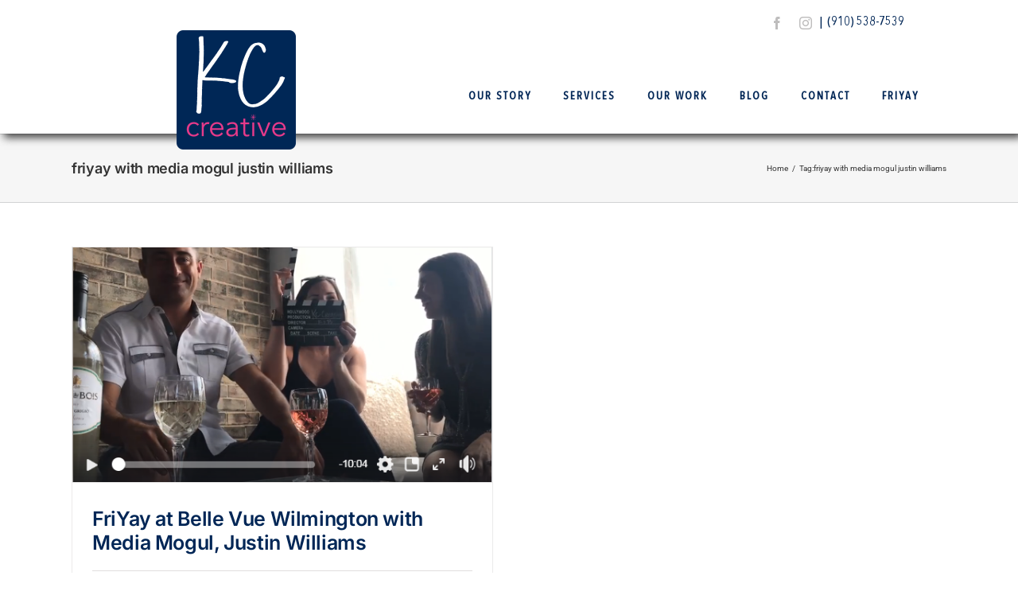

--- FILE ---
content_type: text/html; charset=UTF-8
request_url: https://kccreativellc.com/wp-admin/admin-ajax.php
body_size: -222
content:
<input type="hidden" id="fusion-form-nonce-1311" name="fusion-form-nonce-1311" value="ff3fe44cfe" />